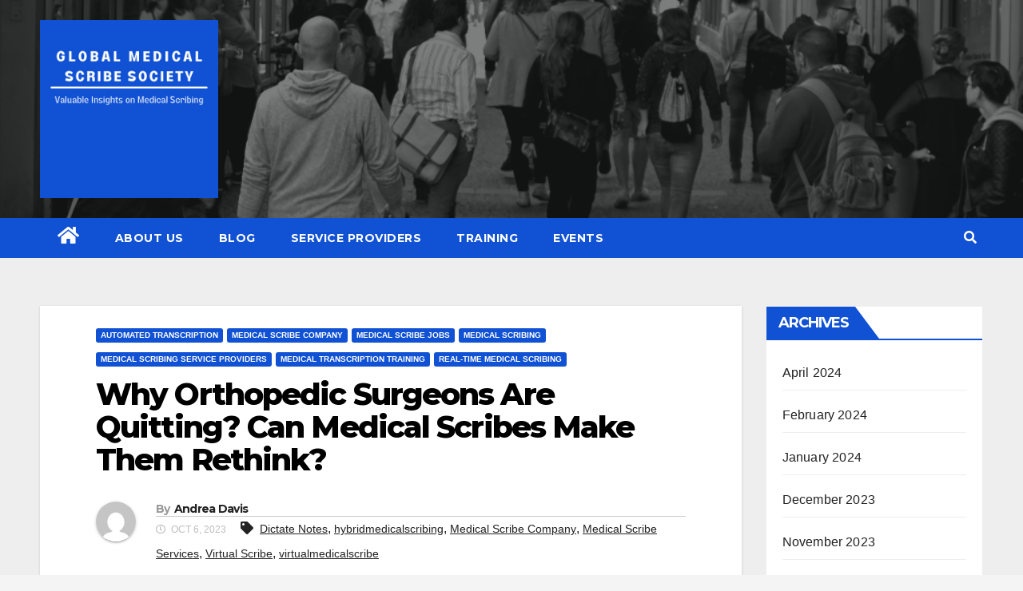

--- FILE ---
content_type: text/html; charset=UTF-8
request_url: https://scribesociety.org/orthopedic-surgeons-quitting-can-medical-scribes-make-rethink/
body_size: 16155
content:
 <!DOCTYPE html><html lang="en-US"
 prefix="og: https://ogp.me/ns#" ><head><meta charset="UTF-8"><meta name="viewport" content="width=device-width, initial-scale=1"><link rel="profile" href="https://gmpg.org/xfn/11"><meta name="description" content="Did you know that many orthopedic surgeons are either leaving their practices or seriously considering it? Wondering why? Orthopedic surgeons chose medicine to help people provide relief from pain and reclaim quality of life. However, they felt that their skillset was obscured by layers of administrative burden, stifling their ability to provide impactful patient care. […]"/><meta name="keywords" content="dictate notes,hybridmedicalscribing,medical scribe company,medical scribe services,virtual scribe,virtualmedicalscribe,automated transcription,medical scribe jobs,medical scribing,medical scribing service providers,medical transcription training,real-time medical scribing" /><link rel="canonical" href="https://scribesociety.org/orthopedic-surgeons-quitting-can-medical-scribes-make-rethink/" /><meta property="og:site_name" content="Global Medical Scribe Society | Valuable Insights on Medical Scribing" /><meta property="og:type" content="article" /><meta property="og:title" content="Why Orthopedic Surgeons Are Quitting? Can Medical Scribes Make Them Rethink? | Global Medical Scribe Society" /><meta property="og:description" content="Did you know that many orthopedic surgeons are either leaving their practices or seriously considering it? Wondering why? Orthopedic surgeons chose medicine to help people provide relief from pain and reclaim quality of life. However, they felt that their skillset was obscured by layers of administrative burden, stifling their ability to provide impactful patient care. […]" /><meta property="og:url" content="https://scribesociety.org/orthopedic-surgeons-quitting-can-medical-scribes-make-rethink/" /><meta property="og:image" content="https://scribesociety.org/wp-content/uploads/2024/06/Scribesociety-Logo.jpg" /><meta property="og:image:secure_url" content="https://scribesociety.org/wp-content/uploads/2024/06/Scribesociety-Logo.jpg" /><meta property="article:published_time" content="2023-10-06T13:28:12Z" /><meta property="article:modified_time" content="2023-10-06T13:29:19Z" /><meta property="article:publisher" content="https://www.facebook.com/Scribe-Society-111399371455714" /><meta name="twitter:card" content="summary" /><meta name="twitter:site" content="@GlobalScribe" /><meta name="twitter:domain" content="scribesociety.org" /><meta name="twitter:title" content="Why Orthopedic Surgeons Are Quitting? Can Medical Scribes Make Them Rethink? | Global Medical Scribe Society" /><meta name="twitter:description" content="Did you know that many orthopedic surgeons are either leaving their practices or seriously considering it? Wondering why? Orthopedic surgeons chose medicine to help people provide relief from pain and reclaim quality of life. However, they felt that their skillset was obscured by layers of administrative burden, stifling their ability to provide impactful patient care. […]" /><meta name="twitter:image" content="https://scribesociety.org/wp-content/uploads/2024/06/Scribesociety-Logo.jpg" /> <script type="application/ld+json" class="aioseo-schema">{"@context":"https:\/\/schema.org","@graph":[{"@type":"WebSite","@id":"https:\/\/scribesociety.org\/#website","url":"https:\/\/scribesociety.org\/","name":"Global Medical Scribe Society","description":"Valuable Insights on Medical Scribing","publisher":{"@id":"https:\/\/scribesociety.org\/#organization"}},{"@type":"Organization","@id":"https:\/\/scribesociety.org\/#organization","name":"Global Medical Scribe Society","url":"https:\/\/scribesociety.org\/","logo":{"@type":"ImageObject","@id":"https:\/\/scribesociety.org\/#organizationLogo","url":"https:\/\/scribesociety.org\/wp-content\/uploads\/2024\/06\/Logo.png"},"image":{"@id":"https:\/\/scribesociety.org\/#organizationLogo"},"sameAs":["https:\/\/www.facebook.com\/Scribe-Society-111399371455714","https:\/\/twitter.com\/GlobalScribe","https:\/\/www.instagram.com\/scribetraining\/","https:\/\/www.pinterest.com\/globalscribesociety\/","https:\/\/www.youtube.com\/channel\/UCKZemWDqYiBSBkBlhExhm4A","https:\/\/www.tumblr.com\/blog\/globalmedicalscribesociety"]},{"@type":"BreadcrumbList","@id":"https:\/\/scribesociety.org\/orthopedic-surgeons-quitting-can-medical-scribes-make-rethink\/#breadcrumblist","itemListElement":[{"@type":"ListItem","@id":"https:\/\/scribesociety.org\/#listItem","position":"1","item":{"@type":"WebPage","@id":"https:\/\/scribesociety.org\/","name":"Home","description":"Explore valuable insights and resources on medical scribing with the Global Medical Scribe Society. Elevate your skills and knowledge in healthcare industry.","url":"https:\/\/scribesociety.org\/"},"nextItem":"https:\/\/scribesociety.org\/orthopedic-surgeons-quitting-can-medical-scribes-make-rethink\/#listItem"},{"@type":"ListItem","@id":"https:\/\/scribesociety.org\/orthopedic-surgeons-quitting-can-medical-scribes-make-rethink\/#listItem","position":"2","item":{"@type":"WebPage","@id":"https:\/\/scribesociety.org\/orthopedic-surgeons-quitting-can-medical-scribes-make-rethink\/","name":"Why Orthopedic Surgeons Are Quitting? Can Medical Scribes Make Them Rethink?","description":"Did you know that many orthopedic surgeons are either leaving their practices or seriously considering it? Wondering why? Orthopedic surgeons chose medicine to help people provide relief from pain and reclaim quality of life. However, they felt that their skillset was obscured by layers of administrative burden, stifling their ability to provide impactful patient care. [\u2026]","url":"https:\/\/scribesociety.org\/orthopedic-surgeons-quitting-can-medical-scribes-make-rethink\/"},"previousItem":"https:\/\/scribesociety.org\/#listItem"}]},{"@type":"Person","@id":"https:\/\/scribesociety.org\/author\/andreadavis\/#author","url":"https:\/\/scribesociety.org\/author\/andreadavis\/","name":"Andrea Davis","image":{"@type":"ImageObject","@id":"https:\/\/scribesociety.org\/orthopedic-surgeons-quitting-can-medical-scribes-make-rethink\/#authorImage","url":"https:\/\/secure.gravatar.com\/avatar\/ff589655099558d89fd18723db075192?s=96&d=mm&r=g","width":"96","height":"96","caption":"Andrea Davis"},"sameAs":["https:\/\/www.facebook.com\/Scribe-Society-111399371455714","https:\/\/twitter.com\/GlobalScribe","https:\/\/www.instagram.com\/scribetraining\/","https:\/\/www.pinterest.com\/globalscribesociety\/","https:\/\/www.youtube.com\/channel\/UCKZemWDqYiBSBkBlhExhm4A","https:\/\/www.tumblr.com\/blog\/globalmedicalscribesociety"]},{"@type":"WebPage","@id":"https:\/\/scribesociety.org\/orthopedic-surgeons-quitting-can-medical-scribes-make-rethink\/#webpage","url":"https:\/\/scribesociety.org\/orthopedic-surgeons-quitting-can-medical-scribes-make-rethink\/","name":"Why Orthopedic Surgeons Are Quitting? Can Medical Scribes Make Them Rethink? | Global Medical Scribe Society","description":"Did you know that many orthopedic surgeons are either leaving their practices or seriously considering it? Wondering why? Orthopedic surgeons chose medicine to help people provide relief from pain and reclaim quality of life. However, they felt that their skillset was obscured by layers of administrative burden, stifling their ability to provide impactful patient care. [\u2026]","inLanguage":"en-US","isPartOf":{"@id":"https:\/\/scribesociety.org\/#website"},"breadcrumb":{"@id":"https:\/\/scribesociety.org\/orthopedic-surgeons-quitting-can-medical-scribes-make-rethink\/#breadcrumblist"},"author":"https:\/\/scribesociety.org\/author\/andreadavis\/#author","creator":"https:\/\/scribesociety.org\/author\/andreadavis\/#author","image":{"@type":"ImageObject","@id":"https:\/\/scribesociety.org\/#mainImage","url":"https:\/\/scribesociety.org\/wp-content\/uploads\/2023\/10\/female-surgeon-surgical-uniform--scaled.webp","width":"2560","height":"1706"},"primaryImageOfPage":{"@id":"https:\/\/scribesociety.org\/orthopedic-surgeons-quitting-can-medical-scribes-make-rethink\/#mainImage"},"datePublished":"2023-10-06T13:28:12+00:00","dateModified":"2023-10-06T13:29:19+00:00"},{"@type":"BlogPosting","@id":"https:\/\/scribesociety.org\/orthopedic-surgeons-quitting-can-medical-scribes-make-rethink\/#blogposting","name":"Why Orthopedic Surgeons Are Quitting? Can Medical Scribes Make Them Rethink? | Global Medical Scribe Society","description":"Did you know that many orthopedic surgeons are either leaving their practices or seriously considering it? Wondering why? Orthopedic surgeons chose medicine to help people provide relief from pain and reclaim quality of life. However, they felt that their skillset was obscured by layers of administrative burden, stifling their ability to provide impactful patient care. [\u2026]","headline":"Why Orthopedic Surgeons Are Quitting? Can Medical Scribes Make Them Rethink?","author":{"@id":"https:\/\/scribesociety.org\/author\/andreadavis\/#author"},"publisher":{"@id":"https:\/\/scribesociety.org\/#organization"},"datePublished":"2023-10-06T13:28:12+00:00","dateModified":"2023-10-06T13:29:19+00:00","articleSection":"Automated Transcription, Medical Scribe Company, Medical Scribe Jobs, Medical Scribing, Medical Scribing Service Providers, Medical Transcription Training, Real-time Medical Scribing, Dictate Notes, hybridmedicalscribing, Medical Scribe Company, Medical Scribe Services, Virtual Scribe, virtualmedicalscribe","mainEntityOfPage":{"@id":"https:\/\/scribesociety.org\/orthopedic-surgeons-quitting-can-medical-scribes-make-rethink\/#webpage"},"isPartOf":{"@id":"https:\/\/scribesociety.org\/orthopedic-surgeons-quitting-can-medical-scribes-make-rethink\/#webpage"},"image":{"@type":"ImageObject","@id":"https:\/\/scribesociety.org\/#articleImage","url":"https:\/\/scribesociety.org\/wp-content\/uploads\/2023\/10\/female-surgeon-surgical-uniform--scaled.webp","width":"2560","height":"1706"}}]}</script> <link media="all" href="https://scribesociety.org/wp-content/cache/autoptimize/1/css/autoptimize_bbe0e1a9ebee157bd7ff62695fc652cd.css" rel="stylesheet" /><link media="(max-width: 782px)" href="https://scribesociety.org/wp-content/cache/autoptimize/1/css/autoptimize_74a25691e777bf7a0047c1dc733e64c7.css" rel="stylesheet" /><link media="(max-width: 650px)" href="https://scribesociety.org/wp-content/cache/autoptimize/1/css/autoptimize_7c7be18aa29829502331c1e399ff5392.css" rel="stylesheet" /><link media="(max-width: 480px)" href="https://scribesociety.org/wp-content/cache/autoptimize/1/css/autoptimize_c7de3658b78a072713b23eb0c2606c5a.css" rel="stylesheet" /><title>Why Orthopedic Surgeons Are Quitting? Can Medical Scribes Make Them Rethink? | Global Medical Scribe Society</title><meta name="description" content="Orthopedic surgeons are not happy with their work. Can medical scribes restore their passion for medicine? Read on." /><link rel="canonical" href="https://scribesociety.org/orthopedic-surgeons-quitting-can-medical-scribes-make-rethink/" /><meta property="og:locale" content="en_US" /><meta property="og:type" content="article" /><meta property="og:title" content="Orthopedic surgeons quit - Can medical scribes make them rethink?" /><meta property="og:description" content="Orthopedic surgeons are not happy with their work. Can medical scribes restore their passion for medicine? Read on." /><meta property="og:url" content="https://scribesociety.org/orthopedic-surgeons-quitting-can-medical-scribes-make-rethink/" /><meta property="og:site_name" content="Global Medical Scribe Society" /><meta property="article:published_time" content="2023-10-06T13:28:12+00:00" /><meta property="article:modified_time" content="2023-10-06T13:29:19+00:00" /><meta name="twitter:card" content="summary_large_image" /><meta name="twitter:image" content="https://scribesociety.org/wp-content/uploads/2023/10/female-surgeon-surgical-uniform--scaled.webp" /><meta name="twitter:label1" content="Written by" /><meta name="twitter:data1" content="Andrea Davis" /><meta name="twitter:label2" content="Est. reading time" /><meta name="twitter:data2" content="4 minutes" /> <script type="application/ld+json" class="yoast-schema-graph">{"@context":"https://schema.org","@graph":[{"@type":"WebSite","@id":"https://scribesociety.org/#website","url":"https://scribesociety.org/","name":"Global Medical Scribe Society","description":"Valuable Insights on Medical Scribing","potentialAction":[{"@type":"SearchAction","target":{"@type":"EntryPoint","urlTemplate":"https://scribesociety.org/?s={search_term_string}"},"query-input":"required name=search_term_string"}],"inLanguage":"en-US"},{"@type":"ImageObject","@id":"https://scribesociety.org/orthopedic-surgeons-quitting-can-medical-scribes-make-rethink/#primaryimage","inLanguage":"en-US","url":"https://scribesociety.org/wp-content/uploads/2023/10/female-surgeon-surgical-uniform--scaled.webp","contentUrl":"https://scribesociety.org/wp-content/uploads/2023/10/female-surgeon-surgical-uniform--scaled.webp","width":2560,"height":1706,"caption":"orthopedic surgeons"},{"@type":"WebPage","@id":"https://scribesociety.org/orthopedic-surgeons-quitting-can-medical-scribes-make-rethink/#webpage","url":"https://scribesociety.org/orthopedic-surgeons-quitting-can-medical-scribes-make-rethink/","name":"Orthopedic surgeons quit - Can medical scribes make them rethink?","isPartOf":{"@id":"https://scribesociety.org/#website"},"primaryImageOfPage":{"@id":"https://scribesociety.org/orthopedic-surgeons-quitting-can-medical-scribes-make-rethink/#primaryimage"},"datePublished":"2023-10-06T13:28:12+00:00","dateModified":"2023-10-06T13:29:19+00:00","author":{"@id":"https://scribesociety.org/#/schema/person/f5655644013b8831fcbb3a95d11c95cf"},"description":"Orthopedic surgeons are not happy with their work. Can medical scribes restore their passion for medicine? Read on.","breadcrumb":{"@id":"https://scribesociety.org/orthopedic-surgeons-quitting-can-medical-scribes-make-rethink/#breadcrumb"},"inLanguage":"en-US","potentialAction":[{"@type":"ReadAction","target":["https://scribesociety.org/orthopedic-surgeons-quitting-can-medical-scribes-make-rethink/"]}]},{"@type":"BreadcrumbList","@id":"https://scribesociety.org/orthopedic-surgeons-quitting-can-medical-scribes-make-rethink/#breadcrumb","itemListElement":[{"@type":"ListItem","position":1,"name":"Home","item":"https://scribesociety.org/"},{"@type":"ListItem","position":2,"name":"Why Orthopedic Surgeons Are Quitting? Can Medical Scribes Make Them Rethink?"}]},{"@type":"Person","@id":"https://scribesociety.org/#/schema/person/f5655644013b8831fcbb3a95d11c95cf","name":"Andrea Davis","image":{"@type":"ImageObject","@id":"https://scribesociety.org/#personlogo","inLanguage":"en-US","url":"https://secure.gravatar.com/avatar/ff589655099558d89fd18723db075192?s=96&d=mm&r=g","contentUrl":"https://secure.gravatar.com/avatar/ff589655099558d89fd18723db075192?s=96&d=mm&r=g","caption":"Andrea Davis"},"url":"https://scribesociety.org/author/andreadavis/"}]}</script> <link rel='dns-prefetch' href='//fonts.googleapis.com' /><link rel='dns-prefetch' href='//s.w.org' /><link rel="alternate" type="application/rss+xml" title="Global Medical Scribe Society &raquo; Feed" href="https://scribesociety.org/feed/" /><link rel="alternate" type="application/rss+xml" title="Global Medical Scribe Society &raquo; Comments Feed" href="https://scribesociety.org/comments/feed/" /><link rel="alternate" type="application/rss+xml" title="Global Medical Scribe Society &raquo; Why Orthopedic Surgeons Are Quitting? Can Medical Scribes Make Them Rethink? Comments Feed" href="https://scribesociety.org/orthopedic-surgeons-quitting-can-medical-scribes-make-rethink/feed/" /> <script type="text/javascript">window._wpemojiSettings = {"baseUrl":"https:\/\/s.w.org\/images\/core\/emoji\/13.1.0\/72x72\/","ext":".png","svgUrl":"https:\/\/s.w.org\/images\/core\/emoji\/13.1.0\/svg\/","svgExt":".svg","source":{"concatemoji":"https:\/\/scribesociety.org\/wp-includes\/js\/wp-emoji-release.min.js?ver=5.8.12"}};
			!function(e,a,t){var n,r,o,i=a.createElement("canvas"),p=i.getContext&&i.getContext("2d");function s(e,t){var a=String.fromCharCode;p.clearRect(0,0,i.width,i.height),p.fillText(a.apply(this,e),0,0);e=i.toDataURL();return p.clearRect(0,0,i.width,i.height),p.fillText(a.apply(this,t),0,0),e===i.toDataURL()}function c(e){var t=a.createElement("script");t.src=e,t.defer=t.type="text/javascript",a.getElementsByTagName("head")[0].appendChild(t)}for(o=Array("flag","emoji"),t.supports={everything:!0,everythingExceptFlag:!0},r=0;r<o.length;r++)t.supports[o[r]]=function(e){if(!p||!p.fillText)return!1;switch(p.textBaseline="top",p.font="600 32px Arial",e){case"flag":return s([127987,65039,8205,9895,65039],[127987,65039,8203,9895,65039])?!1:!s([55356,56826,55356,56819],[55356,56826,8203,55356,56819])&&!s([55356,57332,56128,56423,56128,56418,56128,56421,56128,56430,56128,56423,56128,56447],[55356,57332,8203,56128,56423,8203,56128,56418,8203,56128,56421,8203,56128,56430,8203,56128,56423,8203,56128,56447]);case"emoji":return!s([10084,65039,8205,55357,56613],[10084,65039,8203,55357,56613])}return!1}(o[r]),t.supports.everything=t.supports.everything&&t.supports[o[r]],"flag"!==o[r]&&(t.supports.everythingExceptFlag=t.supports.everythingExceptFlag&&t.supports[o[r]]);t.supports.everythingExceptFlag=t.supports.everythingExceptFlag&&!t.supports.flag,t.DOMReady=!1,t.readyCallback=function(){t.DOMReady=!0},t.supports.everything||(n=function(){t.readyCallback()},a.addEventListener?(a.addEventListener("DOMContentLoaded",n,!1),e.addEventListener("load",n,!1)):(e.attachEvent("onload",n),a.attachEvent("onreadystatechange",function(){"complete"===a.readyState&&t.readyCallback()})),(n=t.source||{}).concatemoji?c(n.concatemoji):n.wpemoji&&n.twemoji&&(c(n.twemoji),c(n.wpemoji)))}(window,document,window._wpemojiSettings);</script> <!--[if IE]><link rel='stylesheet' id='wpjobportal-css-ie-css'  href='https://scribesociety.org/wp-content/plugins/wp-job-portal/includes/css/wpjobportal-ie.css?ver=5.8.12'  media='all' /> <![endif]--><link rel='stylesheet' id='newsup-fonts-css'  href='//fonts.googleapis.com/css?family=Montserrat%3A400%2C500%2C700%2C800%7CWork%2BSans%3A300%2C400%2C500%2C600%2C700%2C800%2C900%26display%3Dswap&#038;subset=latin%2Clatin-ext'  media='all' /><link rel='stylesheet' id='google-fonts-1-css'  href='https://fonts.googleapis.com/css?family=Roboto%3A100%2C100italic%2C200%2C200italic%2C300%2C300italic%2C400%2C400italic%2C500%2C500italic%2C600%2C600italic%2C700%2C700italic%2C800%2C800italic%2C900%2C900italic%7CRoboto+Slab%3A100%2C100italic%2C200%2C200italic%2C300%2C300italic%2C400%2C400italic%2C500%2C500italic%2C600%2C600italic%2C700%2C700italic%2C800%2C800italic%2C900%2C900italic&#038;display=auto&#038;ver=5.8.12'  media='all' /> <script  src='https://scribesociety.org/wp-includes/js/jquery/jquery.min.js?ver=3.6.0' id='jquery-core-js'></script> <script type='text/javascript' id='sib-front-js-js-extra'>var sibErrMsg = {"invalidMail":"Please fill out valid email address","requiredField":"Please fill out required fields","invalidDateFormat":"Please fill out valid date format","invalidSMSFormat":"Please fill out valid phone number"};
var ajax_sib_front_object = {"ajax_url":"https:\/\/scribesociety.org\/wp-admin\/admin-ajax.php","ajax_nonce":"8dc04449f0","flag_url":"https:\/\/scribesociety.org\/wp-content\/plugins\/mailin\/img\/flags\/"};</script> <link rel="https://api.w.org/" href="https://scribesociety.org/wp-json/" /><link rel="alternate" type="application/json" href="https://scribesociety.org/wp-json/wp/v2/posts/2726" /><link rel="EditURI" type="application/rsd+xml" title="RSD" href="https://scribesociety.org/xmlrpc.php?rsd" /><link rel="wlwmanifest" type="application/wlwmanifest+xml" href="https://scribesociety.org/wp-includes/wlwmanifest.xml" /><meta name="generator" content="WordPress 5.8.12" /><link rel='shortlink' href='https://scribesociety.org/?p=2726' /><link rel="alternate" type="application/json+oembed" href="https://scribesociety.org/wp-json/oembed/1.0/embed?url=https%3A%2F%2Fscribesociety.org%2Forthopedic-surgeons-quitting-can-medical-scribes-make-rethink%2F" /><link rel="alternate" type="text/xml+oembed" href="https://scribesociety.org/wp-json/oembed/1.0/embed?url=https%3A%2F%2Fscribesociety.org%2Forthopedic-surgeons-quitting-can-medical-scribes-make-rethink%2F&#038;format=xml" />  <script async src="https://www.googletagmanager.com/gtag/js?id=G-ZRTRR8125E"></script> <script>window.dataLayer = window.dataLayer || [];
			function gtag(){dataLayer.push(arguments);}
			gtag('js', new Date());
			gtag('config', 'G-ZRTRR8125E');</script> <meta name="description" content="Valuable Insights on Medical Scribing" /><link rel="pingback" href="https://scribesociety.org/xmlrpc.php"><link rel="icon" href="https://scribesociety.org/wp-content/uploads/2021/11/cropped-android-chrome-512x512-1-32x32.png" sizes="32x32" /><link rel="icon" href="https://scribesociety.org/wp-content/uploads/2021/11/cropped-android-chrome-512x512-1-192x192.png" sizes="192x192" /><link rel="apple-touch-icon" href="https://scribesociety.org/wp-content/uploads/2021/11/cropped-android-chrome-512x512-1-180x180.png" /><meta name="msapplication-TileImage" content="https://scribesociety.org/wp-content/uploads/2021/11/cropped-android-chrome-512x512-1-270x270.png" /></head><body class="post-template-default single single-post postid-2726 single-format-standard custom-background wp-custom-logo wp-embed-responsive  ta-hide-date-author-in-list news-click elementor-default elementor-kit-498 elementor-page elementor-page-2726" ><div id="page" class="site"> <a class="skip-link screen-reader-text" href="#content"> Skip to content</a><div class="wrapper" id="custom-background-css"><header class="mg-headwidget"><div class="clearfix"></div><div class="mg-nav-widget-area-back" style='background-image: url("https://scribesociety.org/wp-content/uploads/2021/12/1.png" );'><div class="overlay"><div class="inner" ><div class="container-fluid"><div class="mg-nav-widget-area"><div class="row align-items-center"><div class="col-md-3 col-sm-4 text-center-xs"><div class="navbar-header"> <a href="https://scribesociety.org/" class="navbar-brand" rel="home"><img width="500" height="500" src="https://scribesociety.org/wp-content/uploads/2024/06/Scribesociety-Logo.jpg" class="custom-logo" alt="Global Medical Scribe Society" srcset="https://scribesociety.org/wp-content/uploads/2024/06/Scribesociety-Logo.jpg 500w, https://scribesociety.org/wp-content/uploads/2024/06/Scribesociety-Logo-300x300.jpg 300w, https://scribesociety.org/wp-content/uploads/2024/06/Scribesociety-Logo-150x150.jpg 150w" sizes="(max-width: 500px) 100vw, 500px" /></a></div></div></div></div></div></div></div></div><div class="mg-menu-full"><nav class="navbar navbar-expand-lg navbar-wp"><div class="container-fluid flex-row"><div class="m-header pl-3 ml-auto my-2 my-lg-0 position-relative align-items-center"> <a class="mobilehomebtn" href="https://scribesociety.org"><span class="fa fa-home"></span></a><div class="dropdown ml-auto show mg-search-box pr-3"> <a class="dropdown-toggle msearch ml-auto" href="#" role="button" id="dropdownMenuLink" data-toggle="dropdown" aria-haspopup="true" aria-expanded="false"> <i class="fa fa-search"></i> </a><div class="dropdown-menu searchinner" aria-labelledby="dropdownMenuLink"><form role="search" method="get" id="searchform" action="https://scribesociety.org/"><div class="input-group"> <input type="search" class="form-control" placeholder="Search" value="" name="s" /> <span class="input-group-btn btn-default"> <button type="submit" class="btn"> <i class="fa fa-search"></i> </button> </span></div></form></div></div> <button class="navbar-toggler" type="button" data-toggle="collapse" data-target="#navbar-wp" aria-controls="navbarSupportedContent" aria-expanded="false" aria-label="Toggle navigation"> <i class="fa fa-bars"></i> </button></div><div class="collapse navbar-collapse" id="navbar-wp"><div class="d-md-block"><ul id="menu-primary" class="nav navbar-nav mr-auto"><li class="active home"><a class="homebtn" href="https://scribesociety.org"><span class='fa fa-home'></span></a></li><li id="menu-item-24" class="menu-item menu-item-type-post_type menu-item-object-page menu-item-24"><a class="nav-link" title="About us" href="https://scribesociety.org/about/">About us</a></li><li id="menu-item-27" class="menu-item menu-item-type-post_type menu-item-object-page menu-item-27"><a class="nav-link" title="Blog" href="https://scribesociety.org/latest-news-on-medical-scribing/">Blog</a></li><li id="menu-item-28" class="menu-item menu-item-type-post_type menu-item-object-page menu-item-28"><a class="nav-link" title="Service providers" href="https://scribesociety.org/medical-scribe-service-provider/">Service providers</a></li><li id="menu-item-25" class="menu-item menu-item-type-post_type menu-item-object-page menu-item-25"><a class="nav-link" title="Training" href="https://scribesociety.org/medical-scribe-training/">Training</a></li><li id="menu-item-26" class="menu-item menu-item-type-post_type menu-item-object-page menu-item-26"><a class="nav-link" title="Events" href="https://scribesociety.org/medical-scribe-events/">Events</a></li></ul></div></div><div class="d-none d-lg-block pl-3 ml-auto my-2 my-lg-0 position-relative align-items-center"><div class="dropdown show mg-search-box pr-2"> <a class="dropdown-toggle msearch ml-auto" href="#" role="button" id="dropdownMenuLink" data-toggle="dropdown" aria-haspopup="true" aria-expanded="false"> <i class="fa fa-search"></i> </a><div class="dropdown-menu searchinner" aria-labelledby="dropdownMenuLink"><form role="search" method="get" id="searchform" action="https://scribesociety.org/"><div class="input-group"> <input type="search" class="form-control" placeholder="Search" value="" name="s" /> <span class="input-group-btn btn-default"> <button type="submit" class="btn"> <i class="fa fa-search"></i> </button> </span></div></form></div></div></div></div></nav></div></header><div class="clearfix"></div><main id="content"><div class="container-fluid"><div class="row"><div class="col-md-9"><div class="mg-blog-post-box"><div class="mg-header"><div class="mg-blog-category"> <a class="newsup-categories category-color-1" href="https://scribesociety.org/category/medical-transcription/automated-transcription/" alt="View all posts in Automated Transcription"> Automated Transcription </a><a class="newsup-categories category-color-1" href="https://scribesociety.org/category/medical-scribing/virtual-scribing/medical-scribe-company/" alt="View all posts in Medical Scribe Company"> Medical Scribe Company </a><a class="newsup-categories category-color-1" href="https://scribesociety.org/category/medical-scribing/medical-scribe-jobs/" alt="View all posts in Medical Scribe Jobs"> Medical Scribe Jobs </a><a class="newsup-categories category-color-1" href="https://scribesociety.org/category/medical-scribing/" alt="View all posts in Medical Scribing"> Medical Scribing </a><a class="newsup-categories category-color-1" href="https://scribesociety.org/category/medical-scribing/medical-scribing-service-providers/" alt="View all posts in Medical Scribing Service Providers"> Medical Scribing Service Providers </a><a class="newsup-categories category-color-1" href="https://scribesociety.org/category/medical-transcription/medical-transcription-training/" alt="View all posts in Medical Transcription Training"> Medical Transcription Training </a><a class="newsup-categories category-color-1" href="https://scribesociety.org/category/medical-scribing/real-time-medical-scribing/" alt="View all posts in Real-time Medical Scribing"> Real-time Medical Scribing </a></div><h1 class="title single"> <a title="Permalink to: Why Orthopedic Surgeons Are Quitting? Can Medical Scribes Make Them Rethink?"> Why Orthopedic Surgeons Are Quitting? Can Medical Scribes Make Them Rethink?</a></h1><div class="media mg-info-author-block"> <a class="mg-author-pic" href="https://scribesociety.org/author/andreadavis/"> <img alt='' src='https://secure.gravatar.com/avatar/ff589655099558d89fd18723db075192?s=150&#038;d=mm&#038;r=g' srcset='https://secure.gravatar.com/avatar/ff589655099558d89fd18723db075192?s=300&#038;d=mm&#038;r=g 2x' class='avatar avatar-150 photo' height='150' width='150' loading='lazy'/> </a><div class="media-body"><h4 class="media-heading"><span>By</span><a href="https://scribesociety.org/author/andreadavis/">Andrea Davis</a></h4> <span class="mg-blog-date"><i class="fa fa-clock-o"></i> Oct 6, 2023</span> <span class="newsup-tags"><i class="fa fa-tag"></i> <a href="https://scribesociety.org/orthopedic-surgeons-quitting-can-medical-scribes-make-rethink/"><a href="https://scribesociety.org/tag/dictate-notes/" rel="tag">Dictate Notes</a>, <a href="https://scribesociety.org/tag/hybridmedicalscribing/" rel="tag">hybridmedicalscribing</a>, <a href="https://scribesociety.org/tag/medical-scribe-company/" rel="tag">Medical Scribe Company</a>, <a href="https://scribesociety.org/tag/medical-scribe-services/" rel="tag">Medical Scribe Services</a>, <a href="https://scribesociety.org/tag/virtual-scribe/" rel="tag">Virtual Scribe</a>, <a href="https://scribesociety.org/tag/virtualmedicalscribe/" rel="tag">virtualmedicalscribe</a></a> </span></div></div></div><article class="small single"><div data-elementor-type="wp-post" data-elementor-id="2726" class="elementor elementor-2726" data-elementor-settings="[]"><div class="elementor-section-wrap"><section class="elementor-section elementor-top-section elementor-element elementor-element-5ca4d82d elementor-section-boxed elementor-section-height-default elementor-section-height-default" data-id="5ca4d82d" data-element_type="section"><div class="elementor-container elementor-column-gap-default"><div class="elementor-column elementor-col-100 elementor-top-column elementor-element elementor-element-37a4acf" data-id="37a4acf" data-element_type="column"><div class="elementor-widget-wrap elementor-element-populated"><div class="elementor-element elementor-element-1fea5288 elementor-widget elementor-widget-text-editor" data-id="1fea5288" data-element_type="widget" data-widget_type="text-editor.default"><div class="elementor-widget-container"><figure class="wp-block-image size-large"><img loading="lazy" width="1024" height="683" src="https://scribesociety.org/wp-content/uploads/2023/10/female-surgeon-surgical-uniform--1024x683.webp" alt="Orthopedic Surgeons" class="wp-image-2727" srcset="https://scribesociety.org/wp-content/uploads/2023/10/female-surgeon-surgical-uniform--1024x683.webp 1024w, https://scribesociety.org/wp-content/uploads/2023/10/female-surgeon-surgical-uniform--300x200.webp 300w, https://scribesociety.org/wp-content/uploads/2023/10/female-surgeon-surgical-uniform--768x512.webp 768w, https://scribesociety.org/wp-content/uploads/2023/10/female-surgeon-surgical-uniform--1536x1024.webp 1536w, https://scribesociety.org/wp-content/uploads/2023/10/female-surgeon-surgical-uniform--2048x1365.webp 2048w" sizes="(max-width: 1024px) 100vw, 1024px" /></figure><p>Did you know that many orthopedic surgeons are either leaving their practices or seriously considering it? Wondering why? Orthopedic surgeons chose medicine to help people provide relief from pain and reclaim quality of life. However, they felt that their skillset was obscured by layers of administrative burden, stifling their ability to provide impactful patient care. This is a result of several factors that have eroded their job satisfaction and overall well-being. Let us in this blog post discuss what could be the main factors that cause <a href="https://www.sciencedirect.com/science/article/pii/S187705681930324X">orthopedic surgeons</a> to quit their practices? Read on to find out if medical scribes can help them reconsider their decision.</p><h2><strong>Burnout</strong></h2><p>The pervasive issue of burnout casts a shadow over orthopedic surgeons, impacting both personal lives and professional efficacy. Startling statistics from the 2023 <a href="https://www.medscape.com/slideshow/2023-lifestyle-burnout-6016058">Medscape Physician Burnout and Depression Report</a> reveal that approximately 45% of orthopedic surgeons experience burnout symptoms. A comparative study highlights an even graver reality, with orthopedic surgeons experiencing burnout at a rate of 50 to 60% compared to general surgeons, whose rates range from 30 to 40%. The impact of <a href="https://pubmed.ncbi.nlm.nih.gov/31740160/">burnout</a> extends beyond personal well-being, influencing job satisfaction and the ability to provide optimal patient care.</p><h2><strong>Long Working Hours and Limited Family Time</strong></h2><p>Orthopedic surgeons often find themselves with heavy workloads and working extensive hours. The substantial time spent on documentation and paperwork during clinic hours and beyond, leaves them with little time for their families or personal pursuits. This affected their work-life balance, making it challenging to enjoy quality time with loved ones or engage in personal interests. In short, achieving a healthy <a href="https://www.scribe4me.com/Does-EHR-Documentation-Affect-Work-life-Balance-of-Physicians.php">work-life balance</a> felt like an impossible goal.</p><h2><strong>Battling Clunky EHRs</strong></h2><p>Orthopedic surgeons are to a great extent affected by the stress caused by EHRs. In fact, they are the worst-hit among medical specialties. In a striking revelation, 70% of MDs express stress stemming from EHR use, with orthopedic surgeons bearing the brunt of this burden. The frustration associated with EHRs has pushed many orthopedic physicians to contemplate leaving the profession. EHRs are perceived as having more drawbacks than advantages, contributing significantly to burnout and job dissatisfaction.</p><h2><strong>Administrative Burden</strong></h2><p>Administrative and bureaucratic tasks are major contributors to <a href="https://www.scribe4me.com/Physician-Burnout-Can-a-Virtual-Medical-Scribe-Heal-the-Healers.php">burnout</a> among orthopedic surgeons. On average, orthopedic surgeons spend approximately 14 hours per week on administrative duties. This includes dealing with insurance-related paperwork, ensuring compliance with various government regulations, and much more. The administrative workload often extends late into the night, impacting their overall job satisfaction</p><h2><strong>Compensation concerns</strong></h2><p>According to the <a href="https://www.medscape.com/slideshow/2022-compensation-overview-6015043">Medscape Physician Compensation Report 2022</a>, only 52% of orthopedic surgeons feel fairly compensated for their work. In the Physician Burnout &amp; Depression Report 2023, 34% of respondents cited insufficient compensation as a contributor to <a href="https://scribesociety.org/scribes-help-combat-orthopedic-surgeon-burnout/">burnout</a>. Addressing compensation concerns and reforming policies in this regard is crucial to recognizing the value of orthopedic surgeons and the vital care they provide.</p><h3><strong>Impending Orthopedic Surgeon Shortage</strong></h3><p>The shortage of orthopedic surgeons is a looming crisis. By 2030, it is estimated that the specialty will face a shortage of 5,050 physicians. High burnout rates, the impact of the <a href="https://www.who.int/health-topics/coronavirus#tab=tab_1">COVID-19</a> pandemic, increased retirements, and limitations on medical school and residency programs are driving this shortage. Additionally, an aging population will require more orthopedic care, exacerbating the problem. Government reimbursement cuts and declining salary rates further contribute to the impending shortage.</p><h3><strong>Conclusion</strong></h3><p>The increasing dissatisfaction among orthopedic surgeons is a cause for concern. However, addressing four out of the five factors that lead them to quit their practice or medicine altogether can be achieved through the use of medical scribes. <a href="https://www.scribe4me.com/orthopedic-medical-scribe-service.php">Orthopedic medical scribes</a> can significantly reduce burnout, alleviate EHR-related stress, improve work-life balance, and lighten the administrative burden. If you&#8217;re an orthopedic surgeon facing these challenges, consider reaching out to a reliable <a href="https://scribe4me.com/index.php">medical scribing service provider</a> to get the support you need.</p></div></div></div></div></div></section><section class="elementor-section elementor-top-section elementor-element elementor-element-c3cd837 elementor-section-boxed elementor-section-height-default elementor-section-height-default" data-id="c3cd837" data-element_type="section"><div class="elementor-container elementor-column-gap-default"><div class="elementor-column elementor-col-100 elementor-top-column elementor-element elementor-element-eaf4ef5" data-id="eaf4ef5" data-element_type="column"><div class="elementor-widget-wrap elementor-element-populated"><div class="elementor-element elementor-element-ace6bb0 elementor-widget elementor-widget-wpforms" data-id="ace6bb0" data-element_type="widget" data-widget_type="wpforms.default"><div class="elementor-widget-container"><div class="wpforms-container wpforms-container-full" id="wpforms-2416"><form id="wpforms-form-2416" class="wpforms-validate wpforms-form" data-formid="2416" method="post" enctype="multipart/form-data" action="/orthopedic-surgeons-quitting-can-medical-scribes-make-rethink/" data-token="c23a5adb9793dd2daa7fa676a158684f"><div class="wpforms-head-container"><div class="wpforms-title">Contact us</div><div class="wpforms-description">Please fill out this form</div></div><noscript class="wpforms-error-noscript">Please enable JavaScript in your browser to complete this form.</noscript><div class="wpforms-field-container"><div id="wpforms-2416-field_1-container" class="wpforms-field wpforms-field-name" data-field-id="1"><label class="wpforms-field-label" for="wpforms-2416-field_1">Name <span class="wpforms-required-label">*</span></label><div class="wpforms-field-row wpforms-field-medium"><div class="wpforms-field-row-block wpforms-first wpforms-one-half"><input type="text" id="wpforms-2416-field_1" class="wpforms-field-name-first wpforms-field-required" name="wpforms[fields][1][first]" required><label for="wpforms-2416-field_1" class="wpforms-field-sublabel after ">First</label></div><div class="wpforms-field-row-block wpforms-one-half"><input type="text" id="wpforms-2416-field_1-last" class="wpforms-field-name-last wpforms-field-required" name="wpforms[fields][1][last]" required><label for="wpforms-2416-field_1-last" class="wpforms-field-sublabel after ">Last</label></div></div></div><div id="wpforms-2416-field_2-container" class="wpforms-field wpforms-field-email" data-field-id="2"><label class="wpforms-field-label" for="wpforms-2416-field_2">Email <span class="wpforms-required-label">*</span></label><input type="email" id="wpforms-2416-field_2" class="wpforms-field-medium wpforms-field-required" name="wpforms[fields][2]" required></div><div id="wpforms-2416-field_3-container" class="wpforms-field wpforms-field-phone" data-field-id="3"><label class="wpforms-field-label" for="wpforms-2416-field_3">Phone</label><input type="tel" id="wpforms-2416-field_3" class="wpforms-field-medium" data-rule-int-phone-field="true" name="wpforms[fields][3]" ></div><div id="wpforms-2416-field_4-container" class="wpforms-field wpforms-field-textarea" data-field-id="4"><label class="wpforms-field-label" for="wpforms-2416-field_4">Requirements or Feedback</label><textarea id="wpforms-2416-field_4" class="wpforms-field-medium" name="wpforms[fields][4]" ></textarea></div></div><div class="wpforms-submit-container"><input type="hidden" name="wpforms[id]" value="2416"><input type="hidden" name="wpforms[author]" value="4"><input type="hidden" name="wpforms[post_id]" value="2726"><button type="submit" name="wpforms[submit]" id="wpforms-submit-2416" class="wpforms-submit" data-alt-text="Submitting" data-submit-text="Click here" aria-live="assertive" value="wpforms-submit">Click here</button></div></form></div></div></div></div></div></div></section></div></div> <script>function pinIt()
    {
      var e = document.createElement('script');
      e.setAttribute('type','text/javascript');
      e.setAttribute('charset','UTF-8');
      e.setAttribute('src','https://assets.pinterest.com/js/pinmarklet.js?r='+Math.random()*99999999);
      document.body.appendChild(e);
    }</script> <div class="post-share"><div class="post-share-icons cf"> <a href="https://www.facebook.com/sharer.php?u=https://scribesociety.org/orthopedic-surgeons-quitting-can-medical-scribes-make-rethink/" class="link facebook" target="_blank" > <i class="fa fa-facebook"></i></a> <a href="https://twitter.com/share?url=https://scribesociety.org/orthopedic-surgeons-quitting-can-medical-scribes-make-rethink/&#038;text=Why%20Orthopedic%20Surgeons%20Are%20Quitting%3F%20Can%20Medical%20Scribes%20Make%20Them%20Rethink%3F" class="link twitter" target="_blank"> <i class="fa fa-twitter"></i></a> <a href="/cdn-cgi/l/email-protection#[base64]" class="link email" target="_blank"> <i class="fa fa-envelope-o"></i></a> <a href="https://www.linkedin.com/sharing/share-offsite/?url=https://scribesociety.org/orthopedic-surgeons-quitting-can-medical-scribes-make-rethink/&#038;title=Why%20Orthopedic%20Surgeons%20Are%20Quitting%3F%20Can%20Medical%20Scribes%20Make%20Them%20Rethink%3F" class="link linkedin" target="_blank" > <i class="fa fa-linkedin"></i></a> <a href="https://telegram.me/share/url?url=https://scribesociety.org/orthopedic-surgeons-quitting-can-medical-scribes-make-rethink/&#038;text&#038;title=Why%20Orthopedic%20Surgeons%20Are%20Quitting%3F%20Can%20Medical%20Scribes%20Make%20Them%20Rethink%3F" class="link telegram" target="_blank" > <i class="fa fa-telegram"></i></a> <a href="javascript:pinIt();" class="link pinterest"><i class="fa fa-pinterest"></i></a></div></div><div class="clearfix mb-3"></div><nav class="navigation post-navigation" role="navigation" aria-label="Posts"><h2 class="screen-reader-text">Post navigation</h2><div class="nav-links"><div class="nav-previous"><a href="https://scribesociety.org/ehrs-reduces-otolaryngic-allergists-productivity/" rel="prev">EHRs Are Making ENT Allergists Less Efficient – Is Otolaryngic Allergist Scribe An Answer?<div class="fa fa-angle-double-right"></div><span></span></a></div><div class="nav-next"><a href="https://scribesociety.org/saddled-ent-charting-seek-help-ent-scribe/" rel="next"><div class="fa fa-angle-double-left"></div><span></span> Saddled With ENT Charting? Seek Help From An ENT Specialists Scribe</a></div></div></nav></article></div><div class="media mg-info-author-block"> <a class="mg-author-pic" href="https://scribesociety.org/author/andreadavis/"><img alt='' src='https://secure.gravatar.com/avatar/ff589655099558d89fd18723db075192?s=150&#038;d=mm&#038;r=g' srcset='https://secure.gravatar.com/avatar/ff589655099558d89fd18723db075192?s=300&#038;d=mm&#038;r=g 2x' class='avatar avatar-150 photo' height='150' width='150' loading='lazy'/></a><div class="media-body"><h4 class="media-heading">By <a href ="https://scribesociety.org/author/andreadavis/">Andrea Davis</a></h4><p></p></div></div><div class="mg-featured-slider p-3 mb-4"><div class="mg-sec-title"><h4>Related Post</h4></div><div class="row"><div class="col-md-4"><div class="mg-blog-post-3 minh back-img" 
 style="background-image: url('https://scribesociety.org/wp-content/uploads/2024/04/close-up-physician-using-otoscop-scaled.webp');" ><div class="mg-blog-inner"><div class="mg-blog-category"> <a class="newsup-categories category-color-1" href="https://scribesociety.org/category/medical-scribing/" alt="View all posts in Medical Scribing"> Medical Scribing </a></div><h4 class="title"> <a href="https://scribesociety.org/enhancing-efficiency-and-easing-burnout-the-ent-scribe-approach/" title="Permalink to: Enhancing Efficiency And Easing Burnout: The ENT Scribe Approach"> Enhancing Efficiency And Easing Burnout: The ENT Scribe Approach</a></h4><div class="mg-blog-meta"> <span class="mg-blog-date"><i class="fa fa-clock-o"></i> Apr 30, 2024</span> <a href="https://scribesociety.org/author/seemati/"> <i class="fa fa-user-circle-o"></i> seemati</a></div></div></div></div><div class="col-md-4"><div class="mg-blog-post-3 minh back-img" 
 style="background-image: url('https://scribesociety.org/wp-content/uploads/2024/02/top-view-eye-care-accessories-be-1-scaled.webp');" ><div class="mg-blog-inner"><div class="mg-blog-category"> <a class="newsup-categories category-color-1" href="https://scribesociety.org/category/medical-scribing/ai-scribe/" alt="View all posts in AI Scribe"> AI Scribe </a><a class="newsup-categories category-color-1" href="https://scribesociety.org/category/medical-transcription/automated-transcription/" alt="View all posts in Automated Transcription"> Automated Transcription </a><a class="newsup-categories category-color-1" href="https://scribesociety.org/category/medical-scribing/healthcare-virtual-assistants/" alt="View all posts in healthcare virtual assistants"> healthcare virtual assistants </a><a class="newsup-categories category-color-1" href="https://scribesociety.org/category/medical-scribing/medical-scribe-jobs/" alt="View all posts in Medical Scribe Jobs"> Medical Scribe Jobs </a><a class="newsup-categories category-color-1" href="https://scribesociety.org/category/medical-scribing/" alt="View all posts in Medical Scribing"> Medical Scribing </a><a class="newsup-categories category-color-1" href="https://scribesociety.org/category/medical-scribing/off-line-scribing/" alt="View all posts in Off Line Scribing"> Off Line Scribing </a><a class="newsup-categories category-color-1" href="https://scribesociety.org/category/medical-scribing/virtual-scribing/" alt="View all posts in Virtual Medical Scribing"> Virtual Medical Scribing </a></div><h4 class="title"> <a href="https://scribesociety.org/exploring-the-growing-need-for-ophthalmic-scribes/" title="Permalink to: Exploring The Growing Need For Ophthalmic Scribes"> Exploring The Growing Need For Ophthalmic Scribes</a></h4><div class="mg-blog-meta"> <span class="mg-blog-date"><i class="fa fa-clock-o"></i> Feb 23, 2024</span> <a href="https://scribesociety.org/author/andreadavis/"> <i class="fa fa-user-circle-o"></i> Andrea Davis</a></div></div></div></div><div class="col-md-4"><div class="mg-blog-post-3 minh back-img" 
 style="background-image: url('https://scribesociety.org/wp-content/uploads/2024/02/front-view-eye-specialist-holdin-scaled.webp');" ><div class="mg-blog-inner"><div class="mg-blog-category"> <a class="newsup-categories category-color-1" href="https://scribesociety.org/category/medical-scribing/ai-scribe/" alt="View all posts in AI Scribe"> AI Scribe </a><a class="newsup-categories category-color-1" href="https://scribesociety.org/category/medical-scribing/healthcare-virtual-assistants/" alt="View all posts in healthcare virtual assistants"> healthcare virtual assistants </a><a class="newsup-categories category-color-1" href="https://scribesociety.org/category/medical-scribing/medical-scribe-jobs/" alt="View all posts in Medical Scribe Jobs"> Medical Scribe Jobs </a><a class="newsup-categories category-color-1" href="https://scribesociety.org/category/medical-scribing/" alt="View all posts in Medical Scribing"> Medical Scribing </a><a class="newsup-categories category-color-1" href="https://scribesociety.org/category/medical-scribing/medical-scribing-service-providers/" alt="View all posts in Medical Scribing Service Providers"> Medical Scribing Service Providers </a><a class="newsup-categories category-color-1" href="https://scribesociety.org/category/medical-transcription/" alt="View all posts in Medical Transcription"> Medical Transcription </a><a class="newsup-categories category-color-1" href="https://scribesociety.org/category/medical-transcription/medical-transcription-service-providers/" alt="View all posts in Medical Transcription Service Providers"> Medical Transcription Service Providers </a><a class="newsup-categories category-color-1" href="https://scribesociety.org/category/medical-scribing/real-time-medical-scribing/" alt="View all posts in Real-time Medical Scribing"> Real-time Medical Scribing </a><a class="newsup-categories category-color-1" href="https://scribesociety.org/category/medical-scribing/virtual-scribing/" alt="View all posts in Virtual Medical Scribing"> Virtual Medical Scribing </a></div><h4 class="title"> <a href="https://scribesociety.org/can-ophthalmic-scribes-improve-efficiency-in-a-retina-practice/" title="Permalink to: Can Ophthalmic Scribes Improve Efficiency In A Retina Practice?"> Can Ophthalmic Scribes Improve Efficiency In A Retina Practice?</a></h4><div class="mg-blog-meta"> <span class="mg-blog-date"><i class="fa fa-clock-o"></i> Feb 15, 2024</span> <a href="https://scribesociety.org/author/andreadavis/"> <i class="fa fa-user-circle-o"></i> Andrea Davis</a></div></div></div></div></div></div><div id="comments" class="comments-area mg-card-box padding-20"><div id="respond" class="comment-respond"><h3 id="reply-title" class="comment-reply-title">Leave a Reply <small><a rel="nofollow" id="cancel-comment-reply-link" href="/orthopedic-surgeons-quitting-can-medical-scribes-make-rethink/#respond" style="display:none;">Cancel reply</a></small></h3><form action="https://scribesociety.org/wp-comments-post.php" method="post" id="commentform" class="comment-form" novalidate><p class="comment-notes"><span id="email-notes">Your email address will not be published.</span> Required fields are marked <span class="required">*</span></p><p class="comment-form-comment"><label for="comment">Comment</label><textarea id="comment" name="comment" cols="45" rows="8" maxlength="65525" required="required"></textarea></p><p class="comment-form-author"><label for="author">Name <span class="required">*</span></label> <input id="author" name="author" type="text" value="" size="30" maxlength="245" required='required' /></p><p class="comment-form-email"><label for="email">Email <span class="required">*</span></label> <input id="email" name="email" type="email" value="" size="30" maxlength="100" aria-describedby="email-notes" required='required' /></p><p class="comment-form-url"><label for="url">Website</label> <input id="url" name="url" type="url" value="" size="30" maxlength="200" /></p><p class="comment-form-cookies-consent"><input id="wp-comment-cookies-consent" name="wp-comment-cookies-consent" type="checkbox" value="yes" /> <label for="wp-comment-cookies-consent">Save my name, email, and website in this browser for the next time I comment.</label></p><p class="form-submit"><input name="submit" type="submit" id="submit" class="submit" value="Post Comment" /> <input type='hidden' name='comment_post_ID' value='2726' id='comment_post_ID' /> <input type='hidden' name='comment_parent' id='comment_parent' value='0' /></p></form></div></div></div><aside class="col-md-3"><aside id="secondary" class="widget-area" role="complementary"><div id="sidebar-right" class="mg-sidebar"><div id="archives-3" class="mg-widget widget_archive"><div class="mg-wid-title"><h6>Archives</h6></div><ul><li><a href='https://scribesociety.org/2024/04/'>April 2024</a></li><li><a href='https://scribesociety.org/2024/02/'>February 2024</a></li><li><a href='https://scribesociety.org/2024/01/'>January 2024</a></li><li><a href='https://scribesociety.org/2023/12/'>December 2023</a></li><li><a href='https://scribesociety.org/2023/11/'>November 2023</a></li><li><a href='https://scribesociety.org/2023/10/'>October 2023</a></li><li><a href='https://scribesociety.org/2023/09/'>September 2023</a></li><li><a href='https://scribesociety.org/2023/08/'>August 2023</a></li><li><a href='https://scribesociety.org/2023/07/'>July 2023</a></li><li><a href='https://scribesociety.org/2022/08/'>August 2022</a></li><li><a href='https://scribesociety.org/2022/07/'>July 2022</a></li><li><a href='https://scribesociety.org/2022/05/'>May 2022</a></li><li><a href='https://scribesociety.org/2022/03/'>March 2022</a></li><li><a href='https://scribesociety.org/2022/02/'>February 2022</a></li><li><a href='https://scribesociety.org/2022/01/'>January 2022</a></li><li><a href='https://scribesociety.org/2021/12/'>December 2021</a></li><li><a href='https://scribesociety.org/2021/11/'>November 2021</a></li><li><a href='https://scribesociety.org/2021/10/'>October 2021</a></li><li><a href='https://scribesociety.org/2021/09/'>September 2021</a></li><li><a href='https://scribesociety.org/2021/08/'>August 2021</a></li><li><a href='https://scribesociety.org/2021/07/'>July 2021</a></li><li><a href='https://scribesociety.org/2021/06/'>June 2021</a></li><li><a href='https://scribesociety.org/2021/05/'>May 2021</a></li><li><a href='https://scribesociety.org/2021/04/'>April 2021</a></li><li><a href='https://scribesociety.org/2021/03/'>March 2021</a></li><li><a href='https://scribesociety.org/2021/02/'>February 2021</a></li><li><a href='https://scribesociety.org/2021/01/'>January 2021</a></li><li><a href='https://scribesociety.org/2020/12/'>December 2020</a></li><li><a href='https://scribesociety.org/2020/11/'>November 2020</a></li><li><a href='https://scribesociety.org/2020/10/'>October 2020</a></li><li><a href='https://scribesociety.org/2020/09/'>September 2020</a></li><li><a href='https://scribesociety.org/2020/08/'>August 2020</a></li><li><a href='https://scribesociety.org/2020/07/'>July 2020</a></li><li><a href='https://scribesociety.org/2020/06/'>June 2020</a></li><li><a href='https://scribesociety.org/2020/05/'>May 2020</a></li><li><a href='https://scribesociety.org/2020/04/'>April 2020</a></li><li><a href='https://scribesociety.org/2020/03/'>March 2020</a></li><li><a href='https://scribesociety.org/2020/02/'>February 2020</a></li><li><a href='https://scribesociety.org/2020/01/'>January 2020</a></li></ul></div><div id="categories-9" class="mg-widget widget_categories"><div class="mg-wid-title"><h6>Categories</h6></div><ul><li class="cat-item cat-item-88"><a href="https://scribesociety.org/category/medical-scribing/ai-scribe/">AI Scribe</a></li><li class="cat-item cat-item-7"><a href="https://scribesociety.org/category/medical-transcription/automated-transcription/">Automated Transcription</a></li><li class="cat-item cat-item-16"><a href="https://scribesociety.org/category/medical-scribing/ehr/">EHR</a></li><li class="cat-item cat-item-83"><a href="https://scribesociety.org/category/medical-scribing/healthcare-virtual-assistants/">healthcare virtual assistants</a></li><li class="cat-item cat-item-5"><a href="https://scribesociety.org/category/medical-scribing/live-scribing/">Live Scribing</a></li><li class="cat-item cat-item-14"><a href="https://scribesociety.org/category/medical-scribing/virtual-scribing/medical-scribe-company/">Medical Scribe Company</a></li><li class="cat-item cat-item-10"><a href="https://scribesociety.org/category/medical-scribing/medical-scribe-jobs/">Medical Scribe Jobs</a></li><li class="cat-item cat-item-9"><a href="https://scribesociety.org/category/medical-scribing/medical-scribe-training/">Medical Scribe Training</a></li><li class="cat-item cat-item-3"><a href="https://scribesociety.org/category/medical-scribing/">Medical Scribing</a></li><li class="cat-item cat-item-11"><a href="https://scribesociety.org/category/medical-scribing/medical-scribing-service-providers/">Medical Scribing Service Providers</a></li><li class="cat-item cat-item-1"><a href="https://scribesociety.org/category/medical-transcription/">Medical Transcription</a></li><li class="cat-item cat-item-12"><a href="https://scribesociety.org/category/medical-transcription/medical-transcription-service-providers/">Medical Transcription Service Providers</a></li><li class="cat-item cat-item-8"><a href="https://scribesociety.org/category/medical-transcription/medical-transcription-training/">Medical Transcription Training</a></li><li class="cat-item cat-item-6"><a href="https://scribesociety.org/category/medical-scribing/off-line-scribing/">Off Line Scribing</a></li><li class="cat-item cat-item-15"><a href="https://scribesociety.org/category/medical-scribing/real-time-medical-scribing/">Real-time Medical Scribing</a></li><li class="cat-item cat-item-4"><a href="https://scribesociety.org/category/medical-scribing/virtual-scribing/">Virtual Medical Scribing</a></li><li class="cat-item cat-item-13"><a href="https://scribesociety.org/category/medical-scribing/virtual-scribing/virtual-scribe/">Virtual Scribe</a></li></ul></div></div></aside></aside></div></div></main><div class="container-fluid mr-bot40 mg-posts-sec-inner"><div class="missed-inner"><div class="row"><div class="col-md-12"><div class="mg-sec-title"><h4>You missed</h4></div></div><div class="col-md-3 col-sm-6 pulse animated"><div class="mg-blog-post-3 minh back-img" 
 style="background-image: url('https://scribesociety.org/wp-content/uploads/2024/04/close-up-physician-using-otoscop-scaled.webp');" > <a class="link-div" href="https://scribesociety.org/enhancing-efficiency-and-easing-burnout-the-ent-scribe-approach/"></a><div class="mg-blog-inner"><div class="mg-blog-category"> <a class="newsup-categories category-color-1" href="https://scribesociety.org/category/medical-scribing/" alt="View all posts in Medical Scribing"> Medical Scribing </a></div><h4 class="title"> <a href="https://scribesociety.org/enhancing-efficiency-and-easing-burnout-the-ent-scribe-approach/" title="Permalink to: Enhancing Efficiency And Easing Burnout: The ENT Scribe Approach"> Enhancing Efficiency And Easing Burnout: The ENT Scribe Approach</a></h4><div class="mg-blog-meta"> <span class="mg-blog-date"><i class="fa fa-clock-o"></i> <a href="https://scribesociety.org/2024/04/"> Apr 30, 2024</a></span> <a class="auth" href="https://scribesociety.org/author/seemati/"><i class="fa fa-user-circle-o"></i> seemati</a></div></div></div></div><div class="col-md-3 col-sm-6 pulse animated"><div class="mg-blog-post-3 minh back-img" 
 style="background-image: url('https://scribesociety.org/wp-content/uploads/2024/02/top-view-eye-care-accessories-be-1-scaled.webp');" > <a class="link-div" href="https://scribesociety.org/exploring-the-growing-need-for-ophthalmic-scribes/"></a><div class="mg-blog-inner"><div class="mg-blog-category"> <a class="newsup-categories category-color-1" href="https://scribesociety.org/category/medical-scribing/ai-scribe/" alt="View all posts in AI Scribe"> AI Scribe </a><a class="newsup-categories category-color-1" href="https://scribesociety.org/category/medical-transcription/automated-transcription/" alt="View all posts in Automated Transcription"> Automated Transcription </a><a class="newsup-categories category-color-1" href="https://scribesociety.org/category/medical-scribing/healthcare-virtual-assistants/" alt="View all posts in healthcare virtual assistants"> healthcare virtual assistants </a><a class="newsup-categories category-color-1" href="https://scribesociety.org/category/medical-scribing/medical-scribe-jobs/" alt="View all posts in Medical Scribe Jobs"> Medical Scribe Jobs </a><a class="newsup-categories category-color-1" href="https://scribesociety.org/category/medical-scribing/" alt="View all posts in Medical Scribing"> Medical Scribing </a><a class="newsup-categories category-color-1" href="https://scribesociety.org/category/medical-scribing/off-line-scribing/" alt="View all posts in Off Line Scribing"> Off Line Scribing </a><a class="newsup-categories category-color-1" href="https://scribesociety.org/category/medical-scribing/virtual-scribing/" alt="View all posts in Virtual Medical Scribing"> Virtual Medical Scribing </a></div><h4 class="title"> <a href="https://scribesociety.org/exploring-the-growing-need-for-ophthalmic-scribes/" title="Permalink to: Exploring The Growing Need For Ophthalmic Scribes"> Exploring The Growing Need For Ophthalmic Scribes</a></h4><div class="mg-blog-meta"> <span class="mg-blog-date"><i class="fa fa-clock-o"></i> <a href="https://scribesociety.org/2024/02/"> Feb 23, 2024</a></span> <a class="auth" href="https://scribesociety.org/author/andreadavis/"><i class="fa fa-user-circle-o"></i> Andrea Davis</a></div></div></div></div><div class="col-md-3 col-sm-6 pulse animated"><div class="mg-blog-post-3 minh back-img" 
 style="background-image: url('https://scribesociety.org/wp-content/uploads/2024/02/front-view-eye-specialist-holdin-scaled.webp');" > <a class="link-div" href="https://scribesociety.org/can-ophthalmic-scribes-improve-efficiency-in-a-retina-practice/"></a><div class="mg-blog-inner"><div class="mg-blog-category"> <a class="newsup-categories category-color-1" href="https://scribesociety.org/category/medical-scribing/ai-scribe/" alt="View all posts in AI Scribe"> AI Scribe </a><a class="newsup-categories category-color-1" href="https://scribesociety.org/category/medical-scribing/healthcare-virtual-assistants/" alt="View all posts in healthcare virtual assistants"> healthcare virtual assistants </a><a class="newsup-categories category-color-1" href="https://scribesociety.org/category/medical-scribing/medical-scribe-jobs/" alt="View all posts in Medical Scribe Jobs"> Medical Scribe Jobs </a><a class="newsup-categories category-color-1" href="https://scribesociety.org/category/medical-scribing/" alt="View all posts in Medical Scribing"> Medical Scribing </a><a class="newsup-categories category-color-1" href="https://scribesociety.org/category/medical-scribing/medical-scribing-service-providers/" alt="View all posts in Medical Scribing Service Providers"> Medical Scribing Service Providers </a><a class="newsup-categories category-color-1" href="https://scribesociety.org/category/medical-transcription/" alt="View all posts in Medical Transcription"> Medical Transcription </a><a class="newsup-categories category-color-1" href="https://scribesociety.org/category/medical-transcription/medical-transcription-service-providers/" alt="View all posts in Medical Transcription Service Providers"> Medical Transcription Service Providers </a><a class="newsup-categories category-color-1" href="https://scribesociety.org/category/medical-scribing/real-time-medical-scribing/" alt="View all posts in Real-time Medical Scribing"> Real-time Medical Scribing </a><a class="newsup-categories category-color-1" href="https://scribesociety.org/category/medical-scribing/virtual-scribing/" alt="View all posts in Virtual Medical Scribing"> Virtual Medical Scribing </a></div><h4 class="title"> <a href="https://scribesociety.org/can-ophthalmic-scribes-improve-efficiency-in-a-retina-practice/" title="Permalink to: Can Ophthalmic Scribes Improve Efficiency In A Retina Practice?"> Can Ophthalmic Scribes Improve Efficiency In A Retina Practice?</a></h4><div class="mg-blog-meta"> <span class="mg-blog-date"><i class="fa fa-clock-o"></i> <a href="https://scribesociety.org/2024/02/"> Feb 15, 2024</a></span> <a class="auth" href="https://scribesociety.org/author/andreadavis/"><i class="fa fa-user-circle-o"></i> Andrea Davis</a></div></div></div></div><div class="col-md-3 col-sm-6 pulse animated"><div class="mg-blog-post-3 minh back-img" 
 style="background-image: url('https://scribesociety.org/wp-content/uploads/2024/02/stock-photo-portrait-of-a-handsome-doctor-reading-patients-file-close-up-1600213633-transformed.webp');" > <a class="link-div" href="https://scribesociety.org/are-orthopedic-scribes-worth-the-investment/"></a><div class="mg-blog-inner"><div class="mg-blog-category"> <a class="newsup-categories category-color-1" href="https://scribesociety.org/category/medical-transcription/automated-transcription/" alt="View all posts in Automated Transcription"> Automated Transcription </a><a class="newsup-categories category-color-1" href="https://scribesociety.org/category/medical-scribing/healthcare-virtual-assistants/" alt="View all posts in healthcare virtual assistants"> healthcare virtual assistants </a><a class="newsup-categories category-color-1" href="https://scribesociety.org/category/medical-scribing/" alt="View all posts in Medical Scribing"> Medical Scribing </a><a class="newsup-categories category-color-1" href="https://scribesociety.org/category/medical-scribing/medical-scribing-service-providers/" alt="View all posts in Medical Scribing Service Providers"> Medical Scribing Service Providers </a><a class="newsup-categories category-color-1" href="https://scribesociety.org/category/medical-scribing/off-line-scribing/" alt="View all posts in Off Line Scribing"> Off Line Scribing </a><a class="newsup-categories category-color-1" href="https://scribesociety.org/category/medical-scribing/virtual-scribing/virtual-scribe/" alt="View all posts in Virtual Scribe"> Virtual Scribe </a></div><h4 class="title"> <a href="https://scribesociety.org/are-orthopedic-scribes-worth-the-investment/" title="Permalink to: Are Orthopedic Scribes Worth The Investment?"> Are Orthopedic Scribes Worth The Investment?</a></h4><div class="mg-blog-meta"> <span class="mg-blog-date"><i class="fa fa-clock-o"></i> <a href="https://scribesociety.org/2024/02/"> Feb 8, 2024</a></span> <a class="auth" href="https://scribesociety.org/author/haleyhomes/"><i class="fa fa-user-circle-o"></i> haleyhomes</a></div></div></div></div></div></div></div><footer><div class="overlay" style="background-color: ;"><div class="mg-footer-bottom-area"><div class="container-fluid"><div class="divide-line"></div><div class="row align-items-center"><div class="col-md-6"> <a href="https://scribesociety.org/" class="navbar-brand" rel="home"><img width="500" height="500" src="https://scribesociety.org/wp-content/uploads/2024/06/Scribesociety-Logo.jpg" class="custom-logo" alt="Global Medical Scribe Society" srcset="https://scribesociety.org/wp-content/uploads/2024/06/Scribesociety-Logo.jpg 500w, https://scribesociety.org/wp-content/uploads/2024/06/Scribesociety-Logo-300x300.jpg 300w, https://scribesociety.org/wp-content/uploads/2024/06/Scribesociety-Logo-150x150.jpg 150w" sizes="(max-width: 500px) 100vw, 500px" /></a></div><div class="col-md-6 text-right text-xs"><ul class="mg-social"> <a  target="_blank" href="https://www.facebook.com/Scribe-Society-111399371455714"><li><span class="icon-soci facebook"><i class="fa fa-facebook"></i></span></li> </a> <a target="_blank" href="https://twitter.com/GlobalScribe"><li><span class="icon-soci twitter"><i class="fa fa-twitter"></i></span></li></a> <a target="_blank"  href=""> <a target="_blank"  href="https://www.instagram.com/scribetraining/"><li><span class="icon-soci instagram"><i class="fa fa-instagram"></i></span></li></a> <a target="_blank"  href="https://www.youtube.com/channel/UCKZemWDqYiBSBkBlhExhm4A"><li><span class="icon-soci youtube"><i class="fa fa-youtube"></i></span></li></a> <a target="_blank"  href="https://www.pinterest.com/globalscribesociety/_saved/"><li><span class="icon-soci pinterest"><i class="fa fa-pinterest-p"></i></span></li></a></ul></div></div></div></div><div class="mg-footer-copyright"><div class="container-fluid"><div class="row"><div class="col-md-6 text-xs"><p> <a href="https://wordpress.org/"> Proudly powered by WordPress </a> <span class="sep"> | </span> Theme: News Click by <a href="https://themeansar.com/" rel="designer">Themeansar</a>.</p></div><div class="col-md-6 text-right text-xs"><ul class="info-right"><li class="nav-item menu-item "><a class="nav-link " href="https://scribesociety.org/" title="Home">Home</a></li><li class="nav-item menu-item page_item dropdown page-item-7"><a class="nav-link" href="https://scribesociety.org/about/">About us</a></li><li class="nav-item menu-item page_item dropdown page-item-11"><a class="nav-link" href="https://scribesociety.org/latest-news-on-medical-scribing/">Blog</a></li><li class="nav-item menu-item page_item dropdown page-item-8"><a class="nav-link" href="https://scribesociety.org/contact/">Contact us</a></li><li class="nav-item menu-item page_item dropdown page-item-849"><a class="nav-link" href="https://scribesociety.org/medical-scribe-jobs/">Jobs</a></li><li class="nav-item menu-item page_item dropdown page-item-13"><a class="nav-link" href="https://scribesociety.org/medical-scribe-service-provider/">Medical Scribe Service Providers</a></li><li class="nav-item menu-item page_item dropdown page-item-9"><a class="nav-link" href="https://scribesociety.org/medical-scribe-training/">Medical Scribe Training</a></li><li class="nav-item menu-item page_item dropdown page-item-10"><a class="nav-link" href="https://scribesociety.org/medical-scribe-events/">Upcoming Events</a></li></ul></div></div></div></div></div></footer></div> <a href="#" class="ta_upscr bounceInup animated"><i class="fa fa-angle-up"></i></a>  <script data-cfasync="false" src="/cdn-cgi/scripts/5c5dd728/cloudflare-static/email-decode.min.js"></script><script>jQuery(window).load(function() {
        if (jQuery('a.button.wc-backward'))
            jQuery('a.button.wc-backward').hide();
    });</script> <script>jQuery('a,input').bind('focus', function() {
    if(!jQuery(this).closest(".menu-item").length && ( jQuery(window).width() <= 992) ) {
    jQuery('.navbar-collapse').removeClass('show');
}})</script> <script  id='jquery-ui-datepicker-js-after'>jQuery(document).ready(function(jQuery){jQuery.datepicker.setDefaults({"closeText":"Close","currentText":"Today","monthNames":["January","February","March","April","May","June","July","August","September","October","November","December"],"monthNamesShort":["Jan","Feb","Mar","Apr","May","Jun","Jul","Aug","Sep","Oct","Nov","Dec"],"nextText":"Next","prevText":"Previous","dayNames":["Sunday","Monday","Tuesday","Wednesday","Thursday","Friday","Saturday"],"dayNamesShort":["Sun","Mon","Tue","Wed","Thu","Fri","Sat"],"dayNamesMin":["S","M","T","W","T","F","S"],"dateFormat":"MM d, yy","firstDay":1,"isRTL":false});});</script> <script  src='https://scribesociety.org/wp-includes/js/dist/vendor/moment.min.js?ver=2.29.1' id='moment-js'></script> <script  id='moment-js-after'>moment.updateLocale( 'en_US', {"months":["January","February","March","April","May","June","July","August","September","October","November","December"],"monthsShort":["Jan","Feb","Mar","Apr","May","Jun","Jul","Aug","Sep","Oct","Nov","Dec"],"weekdays":["Sunday","Monday","Tuesday","Wednesday","Thursday","Friday","Saturday"],"weekdaysShort":["Sun","Mon","Tue","Wed","Thu","Fri","Sat"],"week":{"dow":1},"longDateFormat":{"LT":"g:i a","LTS":null,"L":null,"LL":"F j, Y","LLL":"F j, Y g:i a","LLLL":null}} );</script> <script type='text/javascript' id='wp-event-manager-content-event-listing-js-extra'>var event_manager_content_event_listing = {"i18n_initialText":"Select date range","i18n_applyButtonText":"Apply","i18n_clearButtonText":"Clear","i18n_cancelButtonText":"Cancel","i18n_today":"Today","i18n_tomorrow":"Tomorrow","i18n_thisWeek":"This Week","i18n_nextWeek":"Next Week","i18n_thisMonth":"This Month","i18n_nextMonth":"Next Month","i18n_thisYear":"This Year","i18n_nextYear":"Next Month"};
var event_manager_content_event_listing = {"i18n_datepicker_format":"d-m-yy","i18n_initialText":"Select Date Range","i18n_applyButtonText":"Apply","i18n_clearButtonText":"Clear","i18n_cancelButtonText":"Cancel","i18n_today":"Today","i18n_tomorrow":"Tomorrow","i18n_thisWeek":"This Week","i18n_nextWeek":"Next Week","i18n_thisMonth":"This Month","i18n_nextMonth":"Next Month","i18n_thisYear":"This Year","i18n_nextYear":"Next Year"};</script> <script type='text/javascript' id='wp-event-manager-ajax-filters-js-extra'>var event_manager_ajax_filters = {"ajax_url":"https:\/\/scribesociety.org\/em-ajax\/get_listings\/","is_rtl":"0","lang":null};
var event_manager_ajax_filters = {"ajax_url":"\/em-ajax\/%%endpoint%%\/","is_rtl":"0","lang":null};</script> <script  id='elementor-frontend-js-before'>var elementorFrontendConfig = {"environmentMode":{"edit":false,"wpPreview":false,"isScriptDebug":false},"i18n":{"shareOnFacebook":"Share on Facebook","shareOnTwitter":"Share on Twitter","pinIt":"Pin it","download":"Download","downloadImage":"Download image","fullscreen":"Fullscreen","zoom":"Zoom","share":"Share","playVideo":"Play Video","previous":"Previous","next":"Next","close":"Close"},"is_rtl":false,"breakpoints":{"xs":0,"sm":480,"md":768,"lg":1025,"xl":1440,"xxl":1600},"responsive":{"breakpoints":{"mobile":{"label":"Mobile","value":767,"default_value":767,"direction":"max","is_enabled":true},"mobile_extra":{"label":"Mobile Extra","value":880,"default_value":880,"direction":"max","is_enabled":false},"tablet":{"label":"Tablet","value":1024,"default_value":1024,"direction":"max","is_enabled":true},"tablet_extra":{"label":"Tablet Extra","value":1200,"default_value":1200,"direction":"max","is_enabled":false},"laptop":{"label":"Laptop","value":1366,"default_value":1366,"direction":"max","is_enabled":false},"widescreen":{"label":"Widescreen","value":2400,"default_value":2400,"direction":"min","is_enabled":false}}},"version":"3.4.7","is_static":false,"experimentalFeatures":{"e_dom_optimization":true,"a11y_improvements":true,"e_import_export":true,"additional_custom_breakpoints":true,"landing-pages":true,"elements-color-picker":true,"admin-top-bar":true},"urls":{"assets":"https:\/\/scribesociety.org\/wp-content\/plugins\/elementor\/assets\/"},"settings":{"page":[],"editorPreferences":[]},"kit":{"active_breakpoints":["viewport_mobile","viewport_tablet"],"global_image_lightbox":"yes","lightbox_enable_counter":"yes","lightbox_enable_fullscreen":"yes","lightbox_enable_zoom":"yes","lightbox_enable_share":"yes","lightbox_title_src":"title","lightbox_description_src":"description"},"post":{"id":2726,"title":"Why%20Orthopedic%20Surgeons%20Are%20Quitting%3F%20Can%20Medical%20Scribes%20Make%20Them%20Rethink%3F%20%7C%20Global%20Medical%20Scribe%20Society","excerpt":"","featuredImage":"https:\/\/scribesociety.org\/wp-content\/uploads\/2023\/10\/female-surgeon-surgical-uniform--1024x683.webp"}};</script> <script type='text/javascript' id='wp-util-js-extra'>var _wpUtilSettings = {"ajax":{"url":"\/wp-admin\/admin-ajax.php"}};</script> <script type='text/javascript' id='wpforms-elementor-js-extra'>var wpformsElementorVars = {"captcha_provider":"recaptcha","recaptcha_type":"v3"};</script> <script>/(trident|msie)/i.test(navigator.userAgent)&&document.getElementById&&window.addEventListener&&window.addEventListener("hashchange",function(){var t,e=location.hash.substring(1);/^[A-z0-9_-]+$/.test(e)&&(t=document.getElementById(e))&&(/^(?:a|select|input|button|textarea)$/i.test(t.tagName)||(t.tabIndex=-1),t.focus())},!1);</script> <script type='text/javascript'>var wpforms_settings = {"val_required":"This field is required.","val_email":"Please enter a valid email address.","val_email_suggestion":"Did you mean {suggestion}?","val_email_suggestion_title":"Click to accept this suggestion.","val_email_restricted":"This email address is not allowed.","val_number":"Please enter a valid number.","val_number_positive":"Please enter a valid positive number.","val_confirm":"Field values do not match.","val_checklimit":"You have exceeded the number of allowed selections: {#}.","val_limit_characters":"{count} of {limit} max characters.","val_limit_words":"{count} of {limit} max words.","val_recaptcha_fail_msg":"Google reCAPTCHA verification failed, please try again later.","val_empty_blanks":"Please fill out all blanks.","uuid_cookie":"1","locale":"en","wpforms_plugin_url":"https:\/\/scribesociety.org\/wp-content\/plugins\/wpforms\/","gdpr":"","ajaxurl":"https:\/\/scribesociety.org\/wp-admin\/admin-ajax.php","mailcheck_enabled":"1","mailcheck_domains":[],"mailcheck_toplevel_domains":["dev"],"is_ssl":"1","currency_code":"USD","currency_thousands":",","currency_decimals":"2","currency_decimal":".","currency_symbol":"$","currency_symbol_pos":"left","val_requiredpayment":"Payment is required.","val_creditcard":"Please enter a valid credit card number.","val_post_max_size":"The total size of the selected files {totalSize} Mb exceeds the allowed limit {maxSize} Mb.","val_time12h":"Please enter time in 12-hour AM\/PM format (eg 8:45 AM).","val_time24h":"Please enter time in 24-hour format (eg 22:45).","val_time_limit":"Please enter time between {minTime} and {maxTime}.","val_url":"Please enter a valid URL.","val_fileextension":"File type is not allowed.","val_filesize":"File exceeds max size allowed. File was not uploaded.","post_max_size":"83886080","val_password_strength":"A stronger password is required. Consider using upper and lower case letters, numbers, and symbols.","val_phone":"Please enter a valid phone number.","richtext_add_media_button":"","entry_preview_iframe_styles":["https:\/\/scribesociety.org\/wp-includes\/js\/tinymce\/skins\/lightgray\/content.min.css?ver=5.8.12","https:\/\/scribesociety.org\/wp-includes\/css\/dashicons.min.css?ver=5.8.12","https:\/\/scribesociety.org\/wp-includes\/js\/tinymce\/skins\/wordpress\/wp-content.css?ver=5.8.12"]}</script> <script src='https://stats.wp.com/e-202604.js' defer></script> <script>_stq = window._stq || [];
	_stq.push([ 'view', {v:'ext',j:'1:9.9.3',blog:'199285481',post:'2726',tz:'0',srv:'scribesociety.org'} ]);
	_stq.push([ 'clickTrackerInit', '199285481', '2726' ]);</script> <script defer src="https://scribesociety.org/wp-content/cache/autoptimize/1/js/autoptimize_a523a19c4d4b0e4f6adb7e231431d43d.js"></script><script defer src="https://static.cloudflareinsights.com/beacon.min.js/vcd15cbe7772f49c399c6a5babf22c1241717689176015" integrity="sha512-ZpsOmlRQV6y907TI0dKBHq9Md29nnaEIPlkf84rnaERnq6zvWvPUqr2ft8M1aS28oN72PdrCzSjY4U6VaAw1EQ==" data-cf-beacon='{"version":"2024.11.0","token":"9f798857542b4a64893aeb62c67aa3a5","r":1,"server_timing":{"name":{"cfCacheStatus":true,"cfEdge":true,"cfExtPri":true,"cfL4":true,"cfOrigin":true,"cfSpeedBrain":true},"location_startswith":null}}' crossorigin="anonymous"></script>
</body></html>

--- FILE ---
content_type: text/css
request_url: https://scribesociety.org/wp-content/cache/autoptimize/1/css/autoptimize_74a25691e777bf7a0047c1dc733e64c7.css
body_size: 189
content:
div.wjportal-page-header div.wjportal-page-header-cnt{width:100%}div.wjportal-page-header div.wjportal-header-actions{width:100%}div.wjportal-page-header div.wjportal-header-actions div.wjportal-filter-wrp{display:inline-block;float:none}div.wjportal-page-header div.wjportal-header-actions div.wjportal-act-btn-wrp{float:left}div.wjportal-page-header div.wjportal-header-actions div.wjportal-view-job-count{float:left}div#wjportal-emp-cp-wrp div.wjportal-cp-right div.wjportal-cp-boxes div.wjportal-cp-box{width:calc(100%/2 - 10px)}div#wjportal-emp-cp-wrp div.wjportal-cp-right div.wjportal-resume-list div.wjportal-resume-list-top-wrp div.wjportal-resume-cnt-wrp div.wjportal-resume-middle-wrp{width:100%}div#wjportal-emp-cp-wrp div.wjportal-cp-right div.wjportal-resume-list div.wjportal-resume-list-top-wrp div.wjportal-resume-cnt-wrp div.wjportal-resume-right-wrp{width:100%;text-align:left;padding-top:10px}div#wjportal-job-cp-wrp div.wjportal-cp-right div.wjportal-cp-boxes div.wjportal-cp-box{width:calc(100%/2 - 10px)}div#wjportal-job-cp-wrp div.wjportal-cp-right div.wjportal-jobs-list div.wjportal-jobs-list-top-wrp div.wjportal-jobs-cnt-wrp div.wjportal-jobs-middle-wrp{width:100%}div#wjportal-job-cp-wrp div.wjportal-cp-right div.wjportal-jobs-list div.wjportal-jobs-list-top-wrp div.wjportal-jobs-cnt-wrp div.wjportal-jobs-right-wrp{width:100%;text-align:left;padding-top:10px}div.wjportal-popup-wrp{width:90%}table#wjportal-table thead{display:none}table#wjportal-table tbody tr{display:block;padding:15px}table#wjportal-table tr th.wjportal-table-w50,table#wjportal-table tr td.wjportal-table-w50{width:100%}table#wjportal-table tbody tr td{display:block;width:100%;text-align:left;padding:6px 5px;border:none}table#wjportal-table tbody tr td:before{content:attr(data-th) ":";font-weight:700;color:#23282d;display:inline-block;margin-right:20px;width:auto;border:none}table#wjportal-table td.wjportal-table-section-header:before{color:#fff;padding:15px}div.wjportal-job-applied-resume-actions ul li{margin:3px}div.wjportal-department-list div.wjportal-department-list-top-wrp div.wjportal-department-cnt-wrp div.wjportal-department-middle-wrp{width:85%}div.wjportal-department-list div.wjportal-department-list-top-wrp div.wjportal-department-cnt-wrp div.wjportal-department-right-wrp{width:15%}div.wjportal-packages-list div.wjportal-pkg-list-item div.wjportal-pkg-list-item-mid div.wjportal-pkg-list-item-data div.wjportal-pkg-list-item-row{width:calc(100%/2 - 20px)}div.wjportal-filter-search-main-wrp div.wjportal-filter-search-wrp div.wjportal-filter-search-field-wrp{width:calc(41% - 5px)}div.wjportal-filter-search-main-wrp div.wjportal-filter-search-wrp div.wjportal-filter-search-btn-wrp{width:18%}.module.right_sidebar .container .row .col-sm-6{width:100%}

--- FILE ---
content_type: text/css
request_url: https://scribesociety.org/wp-content/cache/autoptimize/1/css/autoptimize_7c7be18aa29829502331c1e399ff5392.css
body_size: 435
content:
div#wjportal-emp-cp-wrp div.wjportal-cp-left{width:100%}div#wjportal-emp-cp-wrp div.wjportal-cp-right{width:100%;padding-left:0;padding-top:20px}div#wjportal-job-cp-wrp div.wjportal-cp-left{width:100%}div#wjportal-job-cp-wrp div.wjportal-cp-right{width:100%;padding-left:0;padding-top:20px}div.wjportal-form-wrp div.wjportal-form-row div.wjportal-form-title{width:100%;padding-left:0;padding-right:0}div.wjportal-form-wrp div.wjportal-form-row div.wjportal-form-value{width:100%}div.wjportal-form-wrp div.wjportal-form-row div.wjportal-form-value div.wjportal-form-4-fields div.wjportal-form-inner-fields{width:100%;padding-left:0;padding-bottom:10px}div.wjportal-form-wrp form p.login-username label,div.wjportal-form-wrp form p.login-password label,div.wjportal-form-wrp form p.login-remember label{width:100%;padding-left:0;padding-right:0}div.wjportal-form-wrp form p.login-username input,div.wjportal-form-wrp form p.login-password input{width:100%}div.wjportal-social-login-wrp div.wjportal-social-login div.wjportal-social-login-items .wjportal-social-login-btn{margin:5px 5px 5px 0}div.wjportal-filter-search-main-wrp div.wjportal-filter-search-wrp div.wjportal-filter-search-field-wrp{width:calc(50% - 5px)}div.wjportal-filter-search-main-wrp div.wjportal-filter-search-wrp div.wjportal-filter-search-btn-wrp{width:50%;margin-top:7px}div.wjportal-jobs-list div.wjportal-jobs-list-top-wrp div.wjportal-jobs-cnt-wrp div.wjportal-jobs-middle-wrp{width:100%}div.wjportal-jobs-list div.wjportal-jobs-list-top-wrp div.wjportal-jobs-cnt-wrp div.wjportal-jobs-right-wrp{width:100%;text-align:left;padding-top:10px}div.wjportal-jobdetail-wrapper div.wjportal-job-company-wrp div.wjportal-job-company-btn-wrp .wjportal-job-company-btn{margin:5px 5px 5px 0}div.wjportal-jobdetail-wrapper div.wjportal-job-data-wrp div.wjportal-job-data{width:100%;margin:0}div.wjportal-jobdetail-wrapper div.wjportal-job-data-wrp div.wjportal-job-data:nth-child(odd),div.wjportal-jobdetail-wrapper div.wjportal-job-data-wrp div.wjportal-job-data:nth-child(even){margin:0}div.wjportal-resume-list div.wjportal-resume-list-top-wrp div.wjportal-resume-cnt-wrp div.wjportal-resume-middle-wrp{width:100%}div.wjportal-resume-list div.wjportal-resume-list-top-wrp div.wjportal-resume-cnt-wrp div.wjportal-resume-right-wrp{width:100%;text-align:left;padding-top:10px}div.wjportal-resume-list div.wjportal-resume-list-top-wrp div.wjportal-resume-cnt-wrp div.wjportal-resume-right-wrp div.wjportal-resume-status-wrp{width:auto;float:left;margin-top:0}div.wjportal-resume-detail-wrapper div.wjportal-resume-section-wrapper div.wjportal-resume-sec-row div.wjportal-resume-sec-data{width:100%;margin:0}div.wjportal-resume-detail-wrapper div.wjportal-resume-section-wrapper div.wjportal-resume-sec-row div.wjportal-resume-sec-data:nth-child(odd),div.wjportal-resume-detail-wrapper div.wjportal-resume-section-wrapper div.wjportal-resume-sec-row div.wjportal-resume-sec-data:nth-child(even){margin:0}div.wjportal-company-list div.wjportal-company-list-top-wrp div.wjportal-company-cnt-wrp div.wjportal-company-middle-wrp{width:100%}div.wjportal-company-list div.wjportal-company-list-top-wrp div.wjportal-company-cnt-wrp div.wjportal-company-right-wrp{width:100%;text-align:left;padding-top:10px}div.wjportal-companydetail-wrapper div.wjportal-company-data-wrp div.wjportal-company-data{width:100%;margin:0}div.wjportal-companydetail-wrapper div.wjportal-company-data-wrp div.wjportal-company-data:nth-child(2n),div.wjportal-companydetail-wrapper div.wjportal-company-data-wrp div.wjportal-company-data:nth-child(2n+1){margin:0}div.wjportal-by-categories-main-wrp div.wjportal-by-category-wrp{width:calc(100%/2) !important}div.wjportal-by-categories-main-wrp div.wjportal-by-category-wrp div.wjportal-by-sub-catagory div.wjportal-by-category-wrp{width:100% !important}div.wjportal-save-search-list div.wjportal-save-search-title{width:70%}div.wjportal-save-search-list div.wjportal-save-search-created{width:30%}div.wjportal-save-search-list div.wjportal-save-search-action-wrp{width:100%;text-align:left;padding-top:10px}div.wjportal-folder-list div.wjportal-folder-title{width:70%}div.wjportal-folder-list div.wjportal-folder-status{width:30%;text-align:right}div.wjportal-folder-list div.wjportal-folder-action-wrp{width:100%;text-align:left;padding-top:10px}div.wjportal-packages-list div.wjportal-pkg-list-item div.wjportal-pkg-list-item-top div.wjportal-pkg-list-item-title{width:100%}div.wjportal-packages-list div.wjportal-pkg-list-item div.wjportal-pkg-list-item-top div.wjportal-pkg-list-item-price{width:100%;text-align:left}div.wjportal-packages-list div.wjportal-pkg-list-item div.wjportal-pkg-list-item-top div.wjportal-pkg-list-item-price span.wjportal-pkg-list-item-price-discount{width:46%;text-align:center}div.wjportal-packages-list div.wjportal-pkg-list-item div.wjportal-pkg-list-item-top div.wjportal-pkg-list-item-price span.wjportal-pkg-list-item-price-txt{width:50%}div.wjportal-packages-list div.wjportal-pkg-list-item div.wjportal-pkg-list-item-mid div.wjportal-pkg-list-item-data div.wjportal-pkg-list-item-row{width:100%;margin:0}div.wjportal-packages-list div.wjportal-pkg-list-item div.wjportal-pkg-list-item-btm div.wjportal-pkg-list-item-action-wrp{width:50%}div.wjportal-department-list div.wjportal-department-list-top-wrp div.wjportal-department-cnt-wrp div.wjportal-department-middle-wrp{width:100%}div.wjportal-department-list div.wjportal-department-list-top-wrp div.wjportal-department-cnt-wrp div.wjportal-department-right-wrp{width:100%;padding-top:15px}div.wjportal-department-list div.wjportal-department-list-top-wrp div.wjportal-department-cnt-wrp div.wjportal-department-right-wrp div.wjportal-department-info span.wjportal-department-status{margin-top:0}

--- FILE ---
content_type: text/css
request_url: https://scribesociety.org/wp-content/cache/autoptimize/1/css/autoptimize_c7de3658b78a072713b23eb0c2606c5a.css
body_size: 314
content:
div#wjportal-emp-cp-wrp div.wjportal-cp-right div.wjportal-cp-boxes div.wjportal-cp-box{width:100%;margin-right:0}div#wjportal-job-cp-wrp div.wjportal-cp-right div.wjportal-cp-boxes div.wjportal-cp-box{width:100%;margin-right:0}div.wjportal-resume-list div.wjportal-resume-list-top-wrp div.wjportal-resume-cnt-wrp{width:100%;padding-left:10px;padding-top:20px}div.wjportal-resume-detail-wrapper div.wjportal-resume-top-section div.wjportal-resume-adv-act-wrp{width:100%;margin-top:0;margin-bottom:20px}div.wjportal-by-categories-main-wrp div.wjportal-by-category-wrp{width:100% !important}div.wjportal-popup-wrp div.wjportal-popup-cnt div.wjportal-popup-contentarea div.wjportal-by-sub-catagory div.wjportal-by-category-wrp{width:100% !important}div.wjportal-filter-search-main-wrp div.wjportal-filter-search-wrp div.wjportal-filter-search-field-wrp{width:100%;margin-bottom:10px}div.wjportal-filter-search-main-wrp div.wjportal-filter-search-wrp div.wjportal-filter-search-btn-wrp{width:100%;margin-top:0}div.wjportal-jobs-list div.wjportal-jobs-list-top-wrp div.wjportal-jobs-cnt-wrp{width:100%;padding-left:10px;padding-top:20px}div.wjportal-jobs-list div.wjportal-jobs-list-btm-wrp div.wjportal-jobs-action-wrp a.wjportal-jobs-act-btn{margin:0 5px 5px 0}div.wjportal-jobdetail-wrapper div.wjportal-job-company-wrp div.wjportal-job-company-cnt{width:100%;padding-left:10px;padding-top:20px}div.wjportal-applied-job-actions-popup div.wjportal-applied-job-actions-wrp div.wjportal-applied-job-actions-row{width:100%}div.wjportal-applied-job-actions-popup div.wjportal-job-actions-detail-wrp div.wjportal-job-actions-detail-row{width:100%}div.wjportal-applied-job-adv-search-wrp div.wjportal-applied-job-adv-search-field{width:100%}div.wjportal-popup-wrp div.wjportal-popup-cnt div.wjportal-popup-field-wrp div.wjportal-popup-field{width:100%}div.wjportal-popup-wrp div.wjportal-popup-cnt div.wjportal-popup-field-wrp div.wjportal-popup-field:nth-child(2n){margin-left:0}div.wjportal-popup-wrp div.wjportal-popup-cnt div.wjportal-popup-field-wrp div.wjportal-popup-field:nth-child(2n+1){margin-right:0}div.wjportal-popup-wrp div.wjportal-packages-wrp div.wjportal-pkg-item{width:100%}div.wjportal-form-wrp div.wjportal-form-btn-wrp div.wjportal-form-2-btn{width:100%;margin:0 0 10px}div.wjportal-department-list div.wjportal-department-list-btm-wrp div.wjportal-department-action-wrp a.wjportal-department-act-btn{margin:0 5px 5px 0}div.wjportal-save-search-form-wrp form input.wjportal-save-search-input-field{width:100%}div.wjportal-save-search-form-wrp form .wjportal-save-search-btn{margin-left:0;margin-top:10px}div.wjportal-company-list div.wjportal-company-list-top-wrp div.wjportal-company-cnt-wrp{width:100%;padding-left:10px;padding-top:10px}div.wjportal-messages-list-wrapper div.wjportal-messages-list div.wjportal-msg-list-btm div.wjportal-msg-info{width:100%}div.wjportal-messages-list-wrapper div.wjportal-messages-list div.wjportal-msg-list-btm div.wjportal-msg-action-wrp{width:100%;text-align:left;padding-top:10px}div.wjportal-send-message-wrapper div.wjportal-message-history-wrp div.wjportal-msg-history div.wjportal-msg-history-cnt{width:100%}div.wjportal-save-search-list div.wjportal-save-search-title{width:100%}div.wjportal-save-search-list div.wjportal-save-search-created{width:100%}div.wjportal-save-search-list div.wjportal-save-search-created span.wjportal-save-search-created-text{padding-left:0}div.wjportal-folder-list div.wjportal-folder-title{width:100%}div.wjportal-folder-list div.wjportal-folder-status{width:100%;text-align:left}div.wjportal-packages-list div.wjportal-pkg-list-item div.wjportal-pkg-list-item-top div.wjportal-pkg-list-item-price span.wjportal-pkg-list-item-price-txt{width:48%}div.wjportal-jobs-list div.wjportal-jobs-list-btm-wrp div.wjportal-jobs-list-resume-wrp div.wjportal-jobs-list-resume-data{width:100%;margin-right:0}div.wjportal-jobs-list div.wjportal-jobs-list-btm-wrp div.wjportal-jobs-list-resume-wrp span.wjportal-applied-job-resume-status{float:left;margin-top:10px}div.wjportal-jobs-list div.wjportal-jobs-list-btm-wrp div.wjportal-shortlist-stars{float:left}